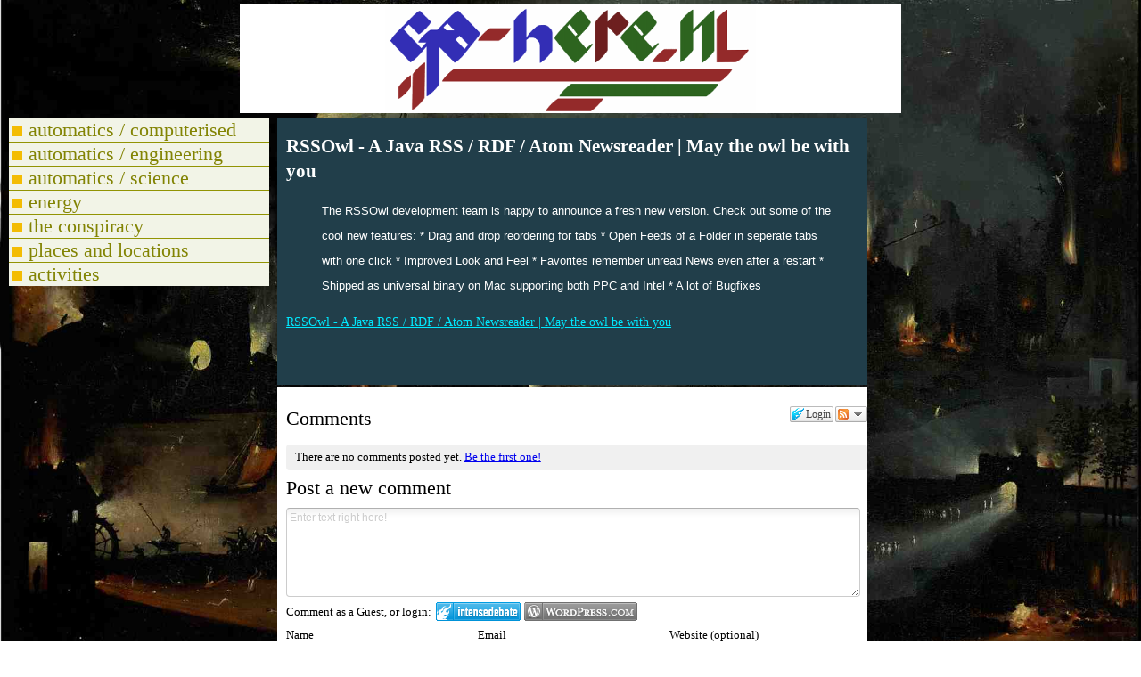

--- FILE ---
content_type: text/html
request_url: https://blog.go-here.nl/4279
body_size: 613
content:
<!DOCTYPE HTML PUBLIC "-//W3C//DTD HTML 4.01 Transitional//EN">
<head>
<meta http-equiv="Content-Type" content="text/html; charset=iso-8859-1">
<meta http-equiv="Content-Style-Type" content="text/css">
<link rel="stylesheet" href="c.css" type="text/css">
<link rel="shortcut icon" href="favicon.ico" type="image/x-icon">
<link href="http://blog.go-here.nl/rss.xml" rel="alternate" type="application/rss+xml" title="Tricks, tips, tutorials, pictures and words">

<title>RSSOwl - A Java RSS / RDF / Atom Newsreader | May the owl be with you</title>
<script type="text/javascript" src="a.js"></script>
<base target="_top">
</head>
<body>
<h1><a href="http://blog.go-here.nl" class="h1">Tricks, tips, tutorials, pictures and words</a></h1>
<div id="crump"></div>
<div class="wr">
<div class="mc" id="mc">

            <h2>RSSOwl - A Java RSS / RDF / Atom Newsreader | May the owl be with you</h2>
             
                <div class="image-wrapper"> </div>
		<div class="content-wrapper">
<blockquote style="font-family:Arial; font-style:normal; font-variant:normal; font-weight:normal; font-size:13px; font-size-adjust:none; font-stretch:normal; ">The RSSOwl development team is happy to announce a fresh new version. Check out some of the cool new features:      * Drag and drop reordering for tabs     * Open Feeds of a Folder in seperate tabs with one click     * Improved Look and Feel     * Favorites remember unread News even after a restart     * Shipped as universal binary on Mac supporting both PPC and Intel     * A lot of Bugfixes</blockquote><a href="http://www.rssowl.org/">RSSOwl - A Java RSS / RDF / Atom Newsreader | May the owl be with you</a> <br />


		</div>
                <br><br></div><div id="sb1" style="position:relative" class="sbl sb"><script type="text/javascript">flow()</script>

--- FILE ---
content_type: text/css
request_url: https://blog.go-here.nl/c.css
body_size: 1194
content:
body{ 
font:x-small Georgia,Serif;font-size:14px;color:#fff;
scrollbar-face-color: #ff00ee;
scrollbar-base-color: #ff00ee;
scrollbar-shadow-color: pink;
scrollbar-arrow-color: #ffff00;
scrollbar-darkshadow-color: black;
scrollbar-highlight-color: #d19b2e;
scrollbar-3dlight-color: purple;
scrollbar-track-color: #48ff00;
margin: 0;
padding: 0;
background-image:url('goed.jpg');
background-size: 100%;
/* body{ background:white; color:#000;} */
/* background: -moz-linear-gradient(left, #fcf232 0%, #ff3030 32%, #26ef3d 74%, #0e0afc 100%); /* FF3.6+ */
/* background: -webkit-linear-gradient(left, #fcf232 0%,#ff3030 32%,#26ef3d 74%,#0e0afc 100%); /* Chrome10+,Safari5.1+ */
/* background: -o-linear-gradient(left, #fcf232 0%,#ff3030 32%,#26ef3d 74%,#0e0afc 100%); /* Opera 11.10+ */
/* background: -ms-linear-gradient(left, #fcf232 0%,#ff3030 32%,#26ef3d 74%,#0e0afc 100%); /* IE10+ */
/* background: linear-gradient(to right, #fcf232 0%,#ff3030 32%,#26ef3d 74%,#0e0afc 100%); /* W3C */
}


body > h1{
    background-image:url('go-here.png');
    height:17%;
    width:58%;
    margin-left:auto;
    margin-right:auto;
    background-size: contain; 
    background-position: center;
    background-repeat:no-repeat;
    font-size:10px;
    line-height: 500px;
    overflow:hidden;
    background-color: #fff;
    margin-bottom:5px;
    margin-top:5px;
    white-space: nowrap;
    
    /*font-family:Georgia,Serif;margin:2px;color:#CC6633;font-size:22px;line-height:1.2em;
background:#277F17 url('gold-bar.jpg'); padding:1px 1px 1px 3px;display:block;text-transform:uppercase;font-weight:bold;
*/
}
body > h1 > a:link, body > h1 > a:visited { text-decoration:none;color:transparent;display:block }

.wr{ width:76%;float:left;z-index:4000;}
.mc{width:67%;float:right;padding-left:10px;background:#213E4A;color:#fff;z-index:5000;line-height:28px;margin-bottom:3px;}
.mc a:link, .mc a:visited {color:#00E9FF;}
.sbl{margin-left:1%;z-index:0;width:30%;background-color:#213E4A;}
.sbl a:link {color:#F7AD00;line-height: 24px}
.sbl a:visited {color:#81F9C1;line-height: 24px;}




/*
h1{font-family:Georgia,Serif;margin:2px;color:#CC6633;font-size:22px;line-height:1.2em;
background:#277F17 url('gold-bar.jpg'); padding:1px 1px 1px 3px;display:block;text-transform:uppercase;font-weight:bold;}
a.h1:link, a.h1:visited {text-decoration:none;color:#CC6633; }

.wr{ width:79%;float:left;z-index:4000;}
.mc{width:68%;float:right;padding-left:10px;background:#213E4A;color:#fff;z-index:5000;line-height:28px;margin-bottom:3px;}
.mc a:link, .mc a:visited {color:#00E9FF;}
.sbl{float:right;margin-right:3px;z-index:0;width:30%;}
*/

.#foo{border:1px solid black;}
.hidden {display:none;}
.shown {display:inline;}
.tree a { display:block; text-decoration:none;cursor:pointer;font-size:22px;}
.tree a:hover { 
    display:block; 
    text-decoration:none;
    background:#fff !important;
    color:#000 !important;
    transition-duration: 0.1s
}
.tree img { 
    border-top:2px dashed #FFC300;
    width:12px;
	height:0px;
    margin-right:7px;
    margin-top:8px;
    border-bottom:9px solid #FFC300;
}
.tree a:nth-child(6n+0) { background-color:#fff0ff;}
.tree a:nth-child(6n+0) { color:#990099;border-top:solid 1px #995599;opacity: 0.95;}
.tree a:nth-child(6n+1) { background-color:#fefef0;}
.tree a:nth-child(6n+1) { color:#888800;border-top:solid 1px #999900;opacity: 0.95;}
.tree a:nth-child(6n+2) { background-color:#f0f0ff;}
.tree a:nth-child(6n+2) { color:#000099;border-top:solid 1px #555599;opacity: 0.95;}
.tree a:nth-child(6n+3) { background-color:#f0fff0;}
.tree a:nth-child(6n+3) { color:#009900;border-top:solid 1px #559955;opacity: 0.95;}
.tree a:nth-child(6n+4) { background-color:#fff0f0;}
.tree a:nth-child(6n+4) { color:#990000;border-top:solid 1px #995555;opacity: 0.95;}
.tree a:nth-child(6n+5) { background-color:#f0ffff;}
.tree a:nth-child(6n+5) { color:#009999;border-top:solid 1px #009999;opacity: 0.95;}

.tree a, .tree div {border-top: 1px solid #fff;}
.lvl1 a { padding-left:3px;  }
.lvl1:hover, .lvl1:hover a {background-color:#fff0ff;color:#990099;border-top:solid 1px #995599;transition-duration: 1.8s; }
.lvl2 a { padding-left:10px;}
.lvl2:hover, .lvl2:hover a {background-color:#fefef0;color:#888800;border-top:solid 1px #999900 ;transition-duration: 0.5s}
.lvl3 a { padding-left:17px; }
.lvl3:hover, .lvl3:hover a {background-color:#f0f0ff;color:#000099;border-top:solid 1px #555599 }
.lvl4 a { padding-left:24px; }
.lvl4:hover, .lvl4:hover a{background-color:#f0fff0;color:#009900;border-top:solid 1px #559955 }
.lvl5 a { padding-left:31px; }
.lvl5:hover, .lvl5:hover a {background-color:#fff0f0;color:#990000;border-top:solid 1px #995555 }
.lvl6 a { padding-left:38px; }
.lvl6:hover, .lvl6:hover a {background-color:#f0ffff;color:#009999;border-top:solid 1px #009999 }

.comments{
    color:#000;
    background-color:#fff;
    float:right;
    width:67%;
    padding-left:10px;
}

.foot { background-color: #fff; border: 1px #eee solid;filter:alpha(opacity=95);-moz-opacity:0.95;opacity:0.95;clear:both;border-top:5px transparent; }


--- FILE ---
content_type: application/javascript
request_url: https://blog.go-here.nl/a.js
body_size: 4054
content:
//http://jsfiddle.net/gaby_de_wilde/4Lzpk/

window['toggle'] = function(x){
   document.getElementById(x).className = "shown";
}

function flow(){

//document.write('<iframe src="http://blog.go-here.nl/bloom-search-crawler.php?url='+escape(document.location.href)+'" style="width:1px;height:1px;"></iframe>');

if(document.location.href != 'http://blog.go-here.nl'){
	links = document.getElementsByTagName('a');
	for(i = 0;i < links.length; i++){
	  if (links[i].href.indexOf('blog.go-here.nl') != -1) {
	    if (links[i].href.indexOf('p=') != -1) {
	      var y = links[i].href.split('p=')[1];
	      links[i].href = 'http://blog.go-here.nl/' + y;
	    }
	  }
	}
}

if(window.navigator.userAgent.indexOf("MSIE ") != -1){
	document.body.style.backgroundColor = "#ccc";
	return;
}

x = (function(){
/*
<div class="tree lvl1">
<a onclick="toggle('autocomp');return false"><img>automatics / computerised</a>
<div id="autocomp" class="hidden">
<div class="lvl2">
<a href="hardware"><img>hardware</a>
<a href="computers"><img>computers</a>
<a href="c64"><img>c64</a>
<a href="artificialintelligence"><img>artificial intelligence</a>
<a href="machinecode"><img>machinecode</a>
<a href="accessibility"><img>accessibility</a>
<a href="ui"><img>user interfaces</a>
<a href="programinglanguages"><img>programing languages</a>
<a href="symbols"><img>symbols</a>
<a href="internet"><img>internet</a>
<div class="lvl3">
<a href="javascript"><img>javascript</a>
<a href="bookmarklet"><img>bookmarklet</a>
<a href="blogthis"><img>blogthis</a>
<a href="php"><img>php</a>
<a href="rss"><img>rss</a>
<a href="xml"><img>xml</a>
<a href="webdesign"><img>webdesign</a>
<a href="search"><img>search</a>
<a href="networking"><img>networking</a>
<a href="blog"><img>blog</a>
<a href="forum"><img>forum</a>
<a href="content"><img>content</a>
<a href="shorturl"><img>shorturl</a>
<a href="podcast"><img>podcast</a>
<a href="tagging"><img>tagging</a>
</div>
<a href="software"><img>software</a>
    <div class="lvl3">
<a href="pacman"><img>pacman</a>
<a href="yahoo"><img>yahoo</a>
<a href="groups"><img>groups</a>
<a href="opera"><img>opera</a>
<a href="firefox"><img>firefox</a>
<a href="google"><img>google</a>
<a href="microsoft"><img>microsoft</a>
<a href="windows"><img>windows</a>
</div>
</div>
</div>
</div>






*/
}.toString()).substring(15,1508);


// http://jsfiddle.net/gaby_de_wilde/8r2q9/

x += (function(){
/*
<div class="tree lvl1">
<a onclick="toggle('autoeng');return false"><img>automatics / engineering</a>
<div id="autoeng" class="hidden">
<noscript><s tyle>#autcomp {display:inline !important}</style></noscript>
<div class="lvl2"><a style="display:none;"></a><a style="display:none;"></a>

<a href="vehicle"><img>vehicle</a>
<div class="lvl3"><a style="display:none;"></a>
<a href="aerodynamics"><img>aerodynamics</a>  
<a href="propulsion"><img>propulsion</a>
<a href="bicycle"><img>bicycle</a>
<a href="electricbike"><img>electric bike</a>
<a href="car"><img>car</a>
<a href="electriccar"><img>electric car</a>
<a href="submarine"><img>submarine</a>
<a href="monorail"><img>monorail</a>
<a href="trains"><img>trains</a>
<a href="ship"><img>ship</a>

<a href="flight"><img>flight</a>
<div class="lvl4">
<a href="flyingmachine"><img>flyingmachine</a>
<a href="aircraft"><img>aircraft</a>
<a href="rocketbelt"><img>rocketbelt</a>
<a href="flyingdisc"><img>flyingdisc</a>
</div>
    
<a href="spacetravel"><img>spacetravel</a>
<div class="lvl4">
<a href="spaceship"><img>spaceship</a>
<a href="spacecraft"><img>spacecraft</a>
</div>
</div>
<a href="apparatus"><img>apparatus</a>
<div class="lvl3">
<a href="machine"><img>machine</a> 
<a href="structure"><img>structure</a>
<a href="robot"><img>robot</a>
<a href="robots"><img>robots</a>
<a href="torpedo"><img>torpedo</a>
<a href="radio"><img>radio</a>
<a href="vortextower"><img>vortextower</a>
<a href="spring"><img>spring</a>
<a href="springs"><img>springs</a>
<a href="replicator"><img>replicator</a>
<a href="bionics"><img>bionics</a>
<a href="inertialarmor"><img>inertialarmor</a>
</div>
<a href="mechanics"><img>mechanics</a>
<a href="nanotech"><img>nanotech</a>
<a href="acoustics"><img>acoustics</a>
<a href="electronics"><img>electronics</a>
<a href="charge"><img>charge</a>
<a href="alloy"><img>alloy</a>
<a href="plasma"><img>plasma</a>
<a href="steam"><img>steam</a>
<a href="sound"><img>sound</a>
<a href="hitachi"><img>hitachi</a>

</div>
</div>
</div>




*/
}.toString()).substring(15,2030);

x += (function(){
/*
<div class="tree lvl1">
<a onclick="toggle('autosci');return false"><img>automatics / science</a>
<div id="autosci" class="hidden">
<div class="lvl2"><a style="display:none;"></a><a style="display:none;"></a>

<a href="science"><img>science</a>
<div class="tree lvl3">
<a href="math"><img>math</a>
<a href="microscopy"><img>microscopy</a>
<a href="architecture"><img>architecture</a>
<a href="agriculture"><img>agriculture</a>
<div class="tree lvl4">
<a href="permaculture"><img>permaculture</a>
</div>
<a href="astrophysics"><img>astrophysics</a>
<div class="tree lvl4">
<a href="planetarium"><img>planetarium</a>
<a href="space"><img>space</a>
<a href="satellites"><img>satellites</a>
</div>
<a href="medicine"><img>medicine</a>
<div class="tree lvl4">
<a href="immortality"><img>immortality</a>
<a href="genetics"><img>genetics</a>
</div>


<a href="physics"><img>physics</a>
<div class="tree lvl4">
<a href="frequency"><img>frequency</a>
<a href="gravity"><img>gravity</a>
<a href="pi"><img>pi</a>
<a href="laser"><img>laser</a>
<a href="vacuum"><img>vacuum</a>
<a href="flow"><img>flow</a>
<a href="lenz"><img>lenz</a>
<a href="force"><img>force</a>
<a href="gauss"><img>gauss</a>
<a href="infrared"><img>infrared</a>
<a href="scalars"><img>scalars</a>
<a href="spacetime"><img>spacetime</a>
<a href="stringtheory"><img>stringtheory</a>
<a href="relativity"><img>relativity</a>
</div>
</div>
<a href="innovation"><img>innovation</a>
<div class="tree lvl3">
<a href="research"><img>research</a>
<a href="invention"><img>invention</a>
<a href="development"><img>development</a>
<a href="knowledge"><img>knowledge</a>
<a href="design"><img>design</a>
<a href="patents"><img>patents</a>

<a href="creativity"><img>creativity</a>
<div class="tree lvl4">
<a href="dream"><img>dream</a>
<a href="future"><img>future</a>
<a href="conversation"><img>conversation</a>
<a href="conversion"><img>conversion</a>
<a href="lectures"><img>lectures</a>
<a href="startrek"><img>startrek</a>
</div>
</div>
<a href="tech"><img>tech</a>
<a href="technology"><img>technology</a>
<a href="artifacts"><img>artifacts</a>

<a href="phone"><img>phone</a>
<a href="transmission"><img>transmission</a>
<a href="packetswitching"><img>packetswitching</a>
<a href="camera"><img>camera</a>
<a href="instrument"><img>instrument</a>
<a href="cloaking"><img>cloaking</a>
<a href="lapisphilosophorum"><img>lapisphilosophorum</a>

</div>
</div>
</div>


*/
}.toString()).substring(15,2434);



x += (function(){
/*
<div class="tree lvl1">
<a onclick="toggle('energ');return false"><img>energy</a>
<div id="energ" class="hidden">
<div class="lvl2"><a style="display:none;"></a><a style="display:none;"></a>
<a href="energy"><img>energy</a>
<a href="solar"><img>solar</a>
<a href="oil"><img>oil</a>
<a href="gas"><img>gas</a>

<a href="hydrogen"><img>hydrogen</a>
<div class="lvl3">
<a href="fusion"><img>fusion</a>
<a href="fuelcell"><img>fuelcell</a>
<a href="browngas"><img>browngas</a>
<a href="electrolysis"><img>electrolysis</a>
<a href="implosion"><img>implosion</a>
<a href="geet"><img>geet</a>
<a href="joecell"><img>joecell</a>
</div>

<a href="magnetism"><img>magnetism</a>
<div class="lvl3">
<a href="magnetmotor"><img>magnetmotor</a>
<a href="pulsemotor"><img>pulsemotor</a>
<a href="diamagnetism"><img>diamagnetism</a>
<a href="flux"><img>flux</a>
<a href="ferrofluid"><img>ferrofluid</a>
<a href="magneticresonanceidentification"><img>magneticresonanceidentification</a>
<a href="magneticshielding"><img>magneticshielding</a>
<a href="magnetoreluctance"><img>magnetoreluctance</a>
<a href="maglev"><img>maglev</a>
<a href="levitation"><img>levitation</a>
</div>

<a href="electricity"><img>electricity</a>
<div class="lvl3">
<a href="electricty"><img>electricty</a>
<a href="transformer"><img>transformer</a>
<a href="battery"><img>battery</a>
<a href="piezoelectrics"><img>piezoelectrics</a>
</div>

<a href="kinetics"><img>kinetics</a>
<div class="lvl3">
<a href="humanpowered"><img>humanpowered</a>
<a href="wind"><img>wind</a>
<div class="lvl4">
<a href="sailcar"><img>sailcar</a>
<a href="sailtrain"><img>sailtrain</a>
</div>

<a href="vortex"><img>vortex</a>
<a href="turbine"><img>turbine</a>

<a href="watchmaker"><img>watchmaker</a>
<div class="lvl4">
<a href="watch"><img>watch</a>
<a href="governor"><img>governor</a>
<a href="springmotor"><img>springmotor</a>
<a href="gyroscope"><img>gyroscope</a>
<a href="flywheel"><img>flywheel</a>
<a href="gyrobus"><img>gyrobus</a>
</div>

<a href="vibration"><img>vibration</a>
<div class="lvl4">
<a href="wave"><img>wave</a>
<div class="lvl5">
<a href="waveenergy"><img>waveenergy</a>
<a href="wavefield"><img>wavefield</a>
<a href="wavefields"><img>wavefields</a>
<a href="waves"><img>waves</a>
</div>

<a href="resonance"><img>resonance</a>
<a href="pendulum"><img>pendulum</a>
<a href="oscillation"><img>oscillation</a>
<a href="radiation"><img>radiation</a>
</div>
</div>

<a href="perpetualmotion"><img>perpetualmotion</a>
<div class="lvl3">
<a href="electrostatic"><img>electrostatic</a>
<div class="lvl4">
<a href="testatika"><img>testatika</a>
</div>
<a href="zpe"><img>zpe</a>
<a href="darkenergy"><img>darkenergy</a>
<a href="radiantenergy"><img>radiantenergy</a>

<a href="longitudinalelectricity"><img>longitudinalelectricity</a>
<a href="coldelectricity"><img>coldelectricity</a>
<a href="backemf"><img>backemf</a>
<a href="superconducting"><img>superconducting</a>
<a href="antigravity"><img>antigravity</a>
<div class="lvl4">
<a href="inertialpropulsion"><img>inertialpropulsion</a>
<a href="gravityengine"><img>gravityengine</a>
<a href="gravitymotor"><img>gravitymotor</a>
<a href="coralcastle"><img>coralcastle</a>
</div>
<a href="terawatt"><img>terawatt</a>
<a href="steorn"><img>steorn</a>
<a href="lutech"><img>lutech</a>
<a href="lutec"><img>lutec</a>
<a href="perendev"><img>perendev</a>
<a href="sag"><img>sag</a>
<a href="magdrive"><img>magdrive</a>
</div>

<a href="efficiency"><img>efficiency</a>
<div class="lvl3">
<a href="mintowheel"><img>mintowheel</a>
<a href="mytengine"><img>mytengine</a>
<a href="borderlands"><img>borderlands</a>
<a href="overunity"><img>overunity</a>
<div class="lvl4">
<a href="hydrosonic"><img>hydrosonic</a>
<a href="rotoverter"><img>rotoverter</a>
</div>
</div>

<a href="alchemy"><img>alchemy</a>
<div class="lvl3">
<a href="ormus"><img>ormus</a>
<a href="aether"><img>aether</a>
</div>

<a href="thermodynamics"><img>thermodynamics</a>
<div class="lvl3">
<a href="potential"><img>potential</a>
<a href="work"><img>work</a>
</div>

<a href="hybride"><img>hybride</a>
<a href="hybrid"><img>hybrid</a>
<a href="fuel"><img>fuel</a>
<a href="inventor"><img>inventor</a>
<a href="inventors"><img>inventors</a>
<a href="ufo"><img>ufo</a>
<a href="engine"><img>engine</a>
<a href="motor"><img>motor</a>
<a href="motors"><img>motors</a>
<a href="generator"><img>generator</a>
</div>
</div>
</div>













*/}.toString()).substring(15,4422);

x += (function(){
/*

<div class="tree lvl1">

<a onclick="toggle('consp');return false"><img>the conspiracy</a>
<div id="consp" class="hidden">
<div class="lvl2"><a style="display:none;"></a>
<a href="conspiracy"><img>conspiracy</a>
<a href="psychotronics"><img>psychotronics</a>
<a href="extraterrestrial"><img>extraterrestrial</a>
<div class="lvl3">
<a href="aliens"><img>aliens</a>
</div>
<a href="hollowearth"><img>hollowearth</a>
<a href="transmutation"><img>transmutation</a>
<a href="hypnosis"><img>hypnosis</a>
<a href="channeling"><img>channeling</a>
<a href="clairvoyance"><img>clairvoyance</a>
<a href="remoteviewing"><img>remoteviewing</a>
<a href="astralprojection"><img>astralprojection</a>
<a href="telekinesis"><img>telekinesis</a>
<a href="radionics"><img>radionics</a>
<a href="propaganda"><img>propaganda</a>
<a href="politics"><img>politics</a>
<div class="lvl3">
<a href="government"><img>government</a>
<a href="tax"><img>tax</a>
<a href="banking"><img>banking</a>
<a href="money"><img>money</a>
</div>
<a href="media"><img>media</a>
<div class="lvl3">
<a href="tv"><img>tv</a>
<a href="television"><img>television</a>
<a href="smokescreen"><img>smokescreen</a>
<div class="lvl4">
<a href="marketing"><img>marketing</a>
<a href="nazi"><img>nazi</a>
<a href="saucer"><img>saucer</a>
<a href="religion"><img>religion</a>
</div>
</div>

<a href="health"><img>health</a>
<a href="brain"><img>brain</a>
<a href="mind"><img>mind</a>
<a href="dumb"><img>dumb</a>
<a href="ignorance"><img>ignorance</a>
<a href="lie"><img>lie</a>
<a href="lies"><img>lies</a>
<a href="cheat"><img>cheat</a>
<a href="steal"><img>steal</a>
<a href="fraud"><img>fraud</a>
<a href="scam"><img>scam</a>
<a href="drugs"><img>drugs</a>
<a href="bush"><img>bush</a>
<a href="military"><img>military</a>

<a href="history"><img>history</a>
<div class="lvl3">
<a href="sumerians"><img>sumerians</a>
<a href="illuminati"><img>illuminati</a>
<a href="coverup"><img>coverup</a>
</div>
<a href="ideas"><img>ideas</a>
<a href="dollar"><img>dollar</a>
<a href="petrodolar"><img>petrodolar</a>
<a href="petrodollar"><img>petrodollar</a>
<a href="war"><img>war</a>
<a href="apocalypse"><img>apocalypse</a>
<a href="apocalyptic"><img>apocalyptic</a>
<a href="disaster"><img>disaster</a>
<a href="selfdestruction"><img>selfdestruction</a>
</div>
</div>
</div>

*/}.toString()).substring(15,2332);


x += (function(){
/*


<div class="tree lvl1">

<a onclick="toggle('loca');return false"><img>places and locations</a>
<div id="loca" class="hidden">
<div class="lvl2"><a style="display:none;"></a>
<a href="universe"><img>universe</a>
<div class="lvl3">
<a href="cosmos"><img>cosmos</a>
<a href="sun"><img>sun</a>
<a href="asteroids"><img>asteroids</a>
<a href="planet"><img>planet</a>
<div class="lvl4">
<a href="mars"><img>mars</a>
<a href="earth"><img>earth</a>
<div class="lvl5">
<a href="ionosphere"><img>ionosphere</a>
<a href="moon"><img>moon</a>
<div class="lvl6">
<a href="lunar"><img>lunar</a>
</div>

<a href="environment"><img>environment</a>
<div class="lvl6">
<a href="air"><img>air</a>
<a href="nature"><img>nature</a>
<a href="rainforest"><img>rainforest</a>
</div>
<a href="un"><img>un</a>
<div class="lvl6">
<a href="euro"><img>euro</a>
<a href="eu"><img>eu</a>
<a href="us"><img>us</a>
<a href="china"><img>china</a>
</div>
<a href="library"><img>library</a>
<a href="landfill"><img>landfill</a>
<a href="woodstock"><img>woodstock</a>
</div>
</div>
</div>
</div>
</div>
</div>


*/}.toString()).substring(15,1090);


x += (function(){
/*

<div class="tree lvl1">

<a onclick="toggle('actv');return false"><img>activities</a>
<div id="actv" class="hidden">
<div class="lvl2"><a style="display:none;"></a>

<a href="sharing"><img>sharing</a>
<div class="lvl3"><a style="display:none;"></a><a style="display:none;"></a>
<a href="education"><img>education</a>
<div class="lvl4">
<a href="learn"><img>learn</a>
<a href="teaching"><img>teaching</a>
<a href="learning"><img>learning</a>
<a href="revolution"><img>revolution</a>
</div>
<a href="photography"><img>photography</a>
<a href="film"><img>film</a>
</div>

<a href="philosophy"><img>philosophy</a>
<div class="lvl3">
<a href="talk"><img>talk</a>
<a href="feel"><img>feel</a>
<a href="influence"><img>influence</a>
<a href="protect"><img>protect</a>
<a href="sarcasm"><img>sarcasm</a>
</div>
<a href="archeology"><img>archeology</a>
<a href="biology"><img>biology</a>
<a href="survival"><img>survival</a>
<a href="breaking"><img>breaking</a>
<a href="obstruction"><img>obstruction</a>
</div>
</div>



*/}.toString()).substring(15,1028);



x += "</div></div>";

document.write(x);


if(document.location.href != "http://blog.go-here.nl/"){

//old version
//document.write('<div class="comments"><span id="IDCommentsPostTitle" style="display:none"></span><scr'+'ipt>var idcomments_acct = "0fbeafdd2fb81a936937254554973e55";var idcomments_post_id;var idcomments_post_url;</sc'+'ript><sc'+'ript type="text/javascript" src="http://www.intensedebate.com/js/genericCommentWrapperV2.js"></sc'+'ript></div>');

document.write(`<div class="comments"><script>
var idcomments_acct = '3ce431f1da81eb631d1d64d5087566e6';
var idcomments_post_id;
var idcomments_post_url;
</script>
<span id="IDCommentsPostTitle" style="display:none"></span>
<script type='text/javascript' src='https://www.intensedebate.com/js/genericCommentWrapperV2.js'></script></div>`);

}

var d = document.getElementById('sb1');
d.parentNode.appendChild(d);

document.write('</div><div class="foot"><center><div id="editopt" class="hidden"><a href="post-engine.php?'+ document.location.href.slice(23)+'">edit</a> | <a href="js-engine.php">js</a> | <a href="html-engine.php">html</a> | <a href="css-engine.php">css</a> | <a href="http://blog.360.yahoo.com/factuurexpress?tag='+ document.location.href.slice(23)+'&list=1">original</a><br><br></div>')

document.write('Powered by <a href="#js" onclick="toggle(\'editopt\');return false"><img src="http://img.go-here.nl/gaby-de-wilde.php" width="16"></a><a href="http://go-here.nl">GO-HERE.NL</a><sc'+'ript type="text/jav'+'ascript" src="http://track.mybloglog.com/js/jsserv.php?mblID=2009080507103375"></scr'+'ipt>')

}





--- FILE ---
content_type: text/javascript;charset=utf-8
request_url: https://www.intensedebate.com/idc/js/comment-func.php?token=47BMF6s6bT8qN9pSiCB71Q5tO12l9sUp&blogpostid=832981352&time=1768909039806
body_size: 148
content:
IDC.load_js( 'https://r-login.wordpress.com/remote-login.php?action=script_redirect&url_hash=c707eb561bccf9da155485e1aa5c3eca&id=intensedebate&url=https%3A%2F%2Fwww.intensedebate.com%2Fidc%2Fjs%2Fcomment-func.php%3Fblogpostid%3D832981352%26token%3D47BMF6s6bT8qN9pSiCB71Q5tO12l9sUp%26return%3Dtrue' );

--- FILE ---
content_type: application/javascript
request_url: https://intensedebate.com/js/genericCommentWrapper2.php?acct=3ce431f1da81eb631d1d64d5087566e6&postid=https%3A%2F%2Fblog.go-here.nl%2F4279&title=RSSOwl%20-%20A%20Java%20RSS%20%2F%20RDF%20%2F%20Atom%20Newsreader%20%7C%20May%20the%20owl%20be%20with%20you&url=https%3A%2F%2Fblog.go-here.nl%2F4279
body_size: 725
content:
if (!window['ID___Nonce']){window.ID___Nonce='1c58ac869521c74ed5f6ba7b468e9f1626838fb60fe8d7b4caf2547fe1a1b1dc|1768909038';}if (!window['ID___Acct']){window.ID___Acct='3ce431f1da81eb631d1d64d5087566e6';}var IDCommentScript=document.createElement("script");IDCommentScript.type="text/javascript";IDCommentScript.src = "https://intensedebate.com/comment/3ce431f1da81eb631d1d64d5087566e6/generic/832981352";var theScripts=document.getElementsByTagName("script");if(document.readyState&&document.readyState!='complete'){if(window.addEventListener){window.addEventListener("load",attachScript,false);}else if(window.attachEvent){window.attachEvent('onload',attachScript);}}else attachScript();function attachScript(){if(typeof(idcomments_div)=="undefined"){if(document.getElementById('idc-container')){document.getElementById('idc-container').parentNode.insertBefore(IDCommentScript,document.getElementById('idc-container'));}else{var found=false;for(var i=0;i<theScripts.length;i++){if(theScripts[i].src.indexOf('genericCommentWrapper.js')>=0||theScripts[i].src.indexOf('genericCommentWrapperV2.js')>=0){var found=true;var theDiv=document.createElement("div");theDiv.id="idc-container";theScripts[i].parentNode.insertBefore(theDiv,theScripts[i]);theScripts[i].parentNode.insertBefore(IDCommentScript,theScripts[i]);break;}}if(found==false){setTimeout("attachScript(IDCommentScript);",100);}}}else{if(document.getElementById(idcomments_div)){var theDiv=document.createElement("div");theDiv.id="idc-container";document.getElementById(idcomments_div).appendChild(theDiv);document.getElementById(idcomments_div).appendChild(IDCommentScript);}else{alert("A div with id '"+idcomments_div+"' could not be found.  Please double check this is set correctly.");}}}
